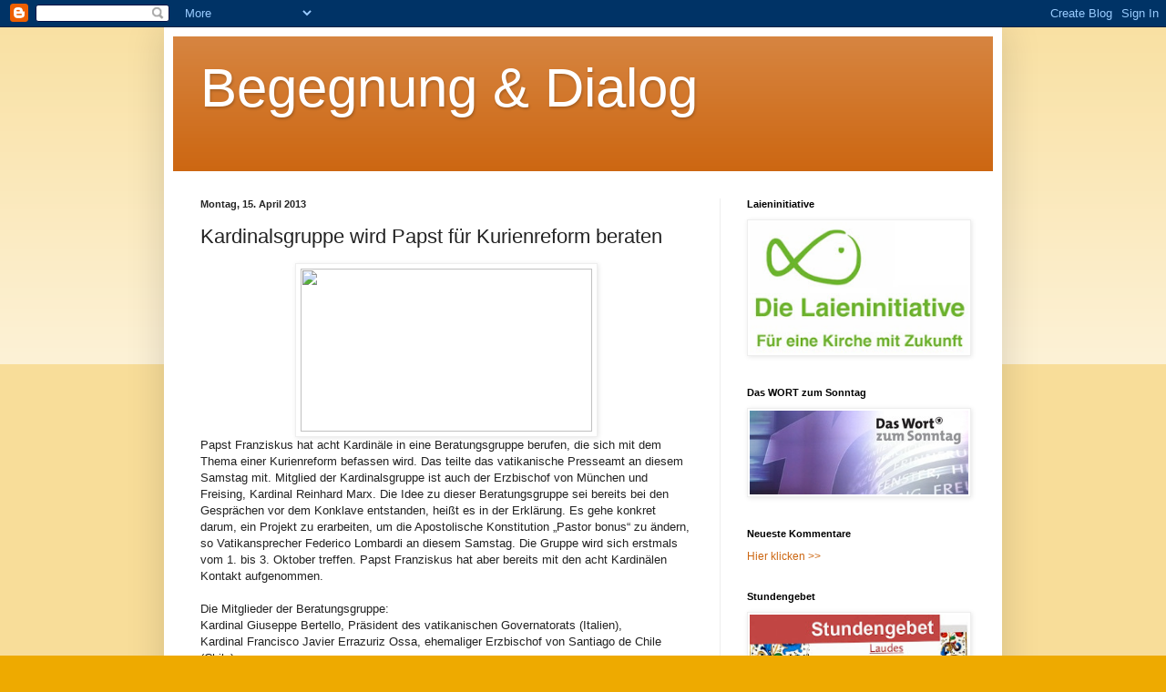

--- FILE ---
content_type: text/html; charset=UTF-8
request_url: http://begegnungunddialog.blogspot.com/b/stats?style=BLACK_TRANSPARENT&timeRange=ALL_TIME&token=APq4FmBCWrRumypzl75Uh6xaxytr23B_CD9PPKd0MBwv41DJcoWG_Q5gsXWslLqeEvdbNvYxrlGo5mMMxShB73u74BmiBZoOjw
body_size: 245
content:
{"total":1572407,"sparklineOptions":{"backgroundColor":{"fillOpacity":0.1,"fill":"#000000"},"series":[{"areaOpacity":0.3,"color":"#202020"}]},"sparklineData":[[0,3],[1,3],[2,13],[3,11],[4,6],[5,6],[6,5],[7,22],[8,8],[9,4],[10,4],[11,4],[12,4],[13,4],[14,4],[15,4],[16,4],[17,7],[18,8],[19,4],[20,5],[21,6],[22,15],[23,6],[24,6],[25,28],[26,53],[27,49],[28,100],[29,5]],"nextTickMs":600000}

--- FILE ---
content_type: text/javascript
request_url: http://www.zitate-online.de/zitatdestages.js
body_size: 209
content:
document.writeln('<div id="zitatdestages">');
   document.writeln('<strong><a target="_blank" href="http://www.zitate-online.de/autor/claudius-matthias/">Matthias Claudius</a></strong>: &bdquo;Sag nicht alles, was du wei&szlig;t, aber wisse immer, was du sagst.&ldquo;');
   document.writeln('<\/div>');